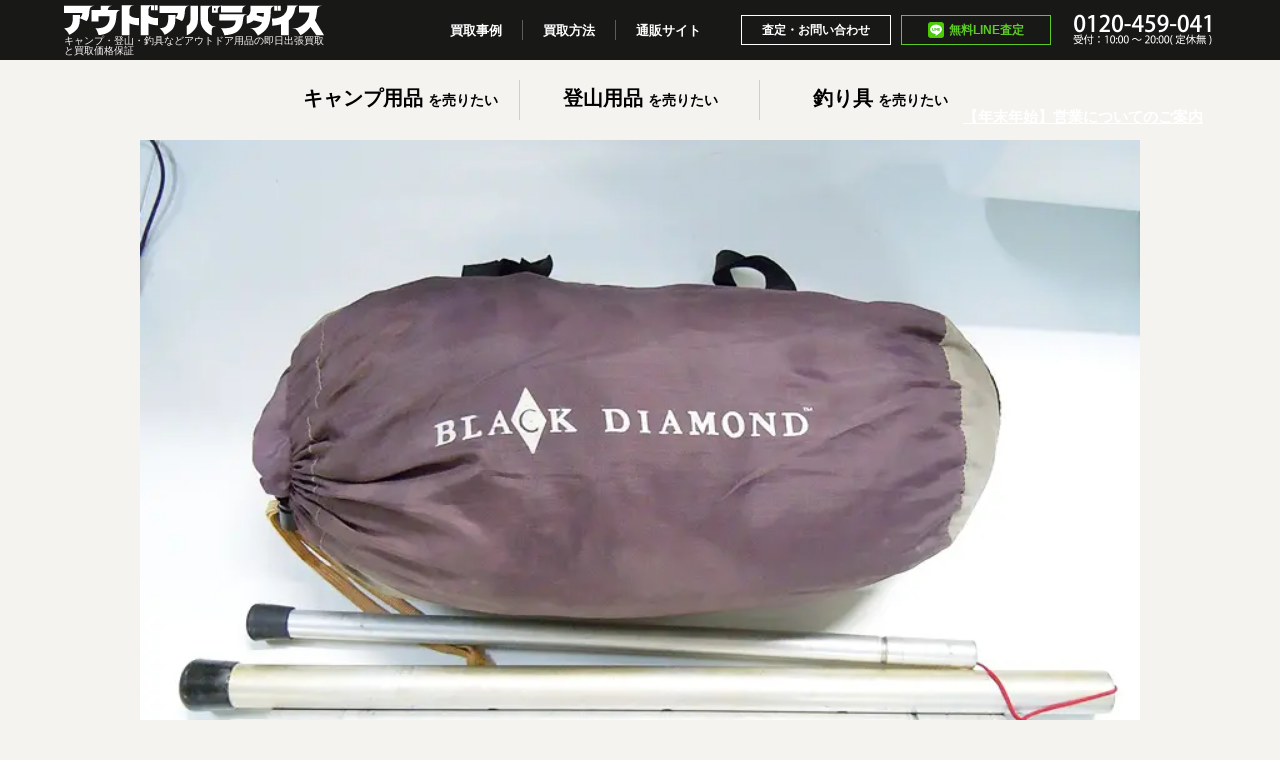

--- FILE ---
content_type: text/html; charset=UTF-8
request_url: https://orbital-outdoors.com/case/detail/10623/
body_size: 25341
content:
<!DOCTYPE html>
<!--[if lt IE 7 ]><html class="ie6"><![endif]-->
<!--[if IE 7 ]><html class="ie7"><![endif]-->
<!--[if IE 8 ]><html class="ie8"><![endif]-->
<!--[if IE 9 ]><html class="ie9"><![endif]-->
<!--[if (gt IE 9)|!(IE)]><!-->
<html xmlns:fb="http://ogp.me/ns/fb#">
<!--<![endif]-->
	<head>
<script async src="https://s.yimg.jp/images/listing/tool/cv/ytag.js"></script>
<script>
window.yjDataLayer = window.yjDataLayer || [];
function ytag() { yjDataLayer.push(arguments); }
ytag({"type":"ycl_cookie"});
</script>
		<meta http-equiv="Content-Type" content="text/html; charset=UTF-8" />
		<meta http-equiv="X-UA-Compatible" content="IE=edge">
		<meta content="width=device-width, initial-scale=1, user-scalable=yes" name="viewport">
		<meta content="black-translucent" name="apple-mobile-web-app-status-bar-style">

		<title>アウトドア買取｜キャンプ・登山用品の買取価格保証と即日出張ならオービタル</title>

		<meta property="og:title" content="アウトドアパラダイス｜アウトドア用品の買取価格保証と即日出張">
		<meta property="og:type" content="website">
		<meta property="og:url" content="http://www.orbital-outdoors.com/">
		<meta property="og:site_name" content="アウトドアパラダイス｜アウトドア用品の買取価格保証と即日出張">
		<meta property="og:description" content="アウトドア・キャンプ買取専門店アウトドアパラダイスでは、テント・ランタン・アウトドアウェアなどキャンプ・アウトドア用品の最高額買取りと即日出張買取を実施。しかも査定した買取価格を保証しているから安心です。もちろん、買取対象となるアイテムの査定・買取・出張・宅配は無料。">

		<meta name="description" content="アウトドア・キャンプ買取専門店アウトドアパラダイスでは、テント・ランタン・アウトドアウェアなどキャンプ・アウトドア用品の最高額買取りと即日出張買取を実施。しかも査定した買取価格を保証しているから安心です。もちろん、買取対象となるアイテムの査定・買取・出張・宅配は無料。" />
		<meta name="keywords" content="キャンプ用品,登山用品,釣り具,買取,買い取り,査定,専門" />

		<link rel="stylesheet" href="/common/css/normalize.css" media="print" onload="this.media='all'"/>
		<link rel="stylesheet" href="/common/css/common.css" />
		<link rel="stylesheet" href="/common/css/swiper.min.css" /><link rel="stylesheet" href="/case/css/style.css" /><link rel="stylesheet" href="https://use.fontawesome.com/releases/v5.8.1/css/all.css" integrity="sha384-50oBUHEmvpQ+1lW4y57PTFmhCaXp0ML5d60M1M7uH2+nqUivzIebhndOJK28anvf" crossorigin="anonymous">

		<link rel="canonical" href="https://orbital-outdoors.com/case/detail/10623/" />
		
		<script>
    document.querySelectorAll(".lazy-img").forEach(target => { 
        const io = new IntersectionObserver((entries, observer)=>{
            entries.forEach( entry =>{
                if(entry.isIntersecting){
                    const img = entry.target;
                    const src = img.getAttribute('data-lazy');
                    img.setAttribute('src', src);
                    observer.disconnect();
                }
            });
        });
        io.observe(target);
    });
</script>
		<script src="/js/modernizr-custom.js"></script>		
		<script src="/common/js/swiper.min.js"></script><script src="/case/js/script.js"></script>        
	</head>
	<body>
		
		<div id="main" class="noborder">
			<header id="header">
				<div class="header-wrap">
					<h1 class="header-logo"><a href="/"><img src="/common/images/outdoor_logo.svg" alt="OUTDOOR PARADISE" /></a><span style="color: #FFFAFA;">キャンプ・登山・釣具などアウトドア用品の即日出張買取と買取価格保証</span></h1>
					<div class="header-contents">
						<ul class="header-subnav">
							<li class="header-subnav-item"><a href="/case/">買取事例</a></li>
							<li class="header-subnav-item"><a href="/method/">買取方法</a></li>
							<li class="header-subnav-item"><a href="https://www.outdoorparadise.jp/">通販サイト</a></li>
						</ul>
						<ul class="header-contact">
							<li class="header-contact-item contact-mail"><a href="/contact/">査定・お問い合わせ</a></li>
							<li class="header-contact-item contact-line"><a href="/line/">無料LINE査定</a></li>
						</ul>
						<div class="header-tel"><a href="tel:0120459041"><img src="/common/images/img_tel.png" alt="TEL 0120-459-041 受付：9:00～20:00(定休無)" /></a></div>
					</div>
				</div>
				<div class="nav">
					<ul class="nav-list">
						<li class="nav-item camp"><a href="/buy/camp.html"><span>キャンプ用品</span>を売りたい</a></li>
						<li class="nav-item climbing"><a href="/buy/climbing.html"><span>登山用品</span>を売りたい</a></li>
						<li class="nav-item fishing"><a href="/buy/fishing.html"><span>釣り具</span>を売りたい</a></li>
					</ul>
                    
                    <div class="news forPc"><p><a href="https://www.outdoorparadise.jp/blog/news/informations/" target="_blank">【年末年始】営業についてのご案内</a></p></div>
                    
				</div>
				<!-- Global site tag (gtag.js) - Google Ads: 948592036 --> <script async src="https://www.googletagmanager.com/gtag/js?id=AW-948592036"></script> <script> window.dataLayer = window.dataLayer || []; function gtag(){dataLayer.push(arguments);} gtag('js', new Date()); gtag('config', 'AW-948592036'); </script>
			</header>

			<nav class="navigation">
				<h1 class="navigation-logo"><a href="/"><img src="/common/images/outdoor_logo.svg" alt="OUTDOOR PARADISE" /></a></h1>
<!--
				<ul class="navigation-list">
					<li class="navigation-item"><a href="/camp"><span>キャンプ用品</span>を売りたい</a></li>
					<li class="navigation-item"><a href="/climbing"><span>登山用品</span>を売りたい</a></li>
					<li class="navigation-item"><a href="/fishing"><span>釣り具</span>を売りたい</a></li>
				</ul>
-->
				<div class="navigation-sp">
					<ul class="navigation-sp-list">
						<li class="navigation-sp-item main-contents"><a href="/buy/camp.html"><span>キャンプ用品</span>を売りたい</a></li>
						<li class="navigation-sp-item main-contents"><a href="/buy/climbing.html"><span>登山用品</span>を売りたい</a></li>
						<li class="navigation-sp-item main-contents"><a href="/buy/fishing.html"><span>釣り具</span>を売りたい</a></li>
                        <li class="navigation-sp-item kaitori_area">
                            <p style="color: #fff;font-size: 1.5rem;">VERYGOODのお買取</p>
                            <ul>
                                <li><a href="https://www.cyparakaitori.com/" target="_blank">サイクルパラダイス</a></li>
                                <li><a href="" target="_blank">スペースブキヤ</a></li>
                                <li><a href="https://www.orbital-outdoors.com/" target="_blank">アウトドアパラダイス</a></li>
                                <li><a href="https://www.orbital.site/" target="_blank">ORBITAL</a></li>
                                <li><a href="https://fishingparadise.jp/" target="_blank">釣具パラダイス</a></li>
                                <li><a href="https://paradisegolfclub.jp/" target="_blank">パラダイスゴルフ</a></li>
                                <li><a href="https://bokkuriya.josho.co.jp/shop/" target="_blank">ぼっくり屋</a></li>
                            </ul>
                        </li>						<li class="navigation-sp-item"><a href="/case/" class="footer-anchor">買取事例</a></li>
						<li class="navigation-sp-item"><a href="/method/" class="footer-anchor">買取方法</a></li>
						<li class="navigation-sp-item"><a href="https://www.outdoorparadise.jp/" class="footer-anchor">通販サイト</a></li>
						<li class="navigation-sp-item"><a href="/contact/" class="footer-anchor">査定・お問い合わせ</a></li>
						<li class="navigation-sp-item"><a href="/line/" class="footer-anchor">LINE査定</a></li>
						<li class="navigation-sp-item"><a href="/company/" class="footer-anchor">会社概要</a></li>
					</ul>
				</div>
			</nav>		

			
						
			<div id="result_head">
				<figure><img src="https://orbital-outdoors.com/wp/wp-content/uploads/2020/04/orb-1905311912-od-081500800_1.jpg" height="667px" width="1000px" alt="【買取実績】BLACK DIAMOND ブラックダイヤモンド MEGAMID 9201 テント 【高額買取】"></figure>
				<div id="read">
					<p>【買取実績】BLACK DIAMOND ブラックダイヤモンド MEGAMID 9201 テント 【高額買取】</p>
				</div>
			</div>
			
			<div id="result" class="max-small">
				<div id="Status">
					<div class="Status-list">
						<div><i class="fas fa-check-circle"></i>状態</div>						
												<div class="off new"><span>ほぼ新品</span></div> <div class="off good"><span>美品</span></div> <div class="off normal"><span>普通</span></div> <div class="off wound"><span>傷物</span></div>
							
					</div>
				</div>	
				
				<div id="model">
					<ul>
									

					<li class="model">モデル</li>	
					<li class="model-title">MEGAMID 9201 テント</li>
					<li class="genre">ジャンル</li>
					<li class="genre-title">アウトドア・キャンプ用品</li>

									</ul>						
					<p class="item-text">BLACK DIAMOND ブラックダイヤモンド MEGAMID 9201 テントなどキャンプ用品やアウトドア用品、アウトドアブランドを売るならアウトドアパラダイスへ。「BLACK DIAMOND ブラックダイヤモンド」などアウトドアブランド各社のテント、タープを高価買取しております。</p>								
				</div>
				
				<div id="image-area">
					<ul>
												<li><a href="https://orbital-outdoors.com/wp/wp-content/uploads/2020/04/orb-1905311912-od-081500800_3.jpg"><img src="https://orbital-outdoors.com/wp/wp-content/uploads/2020/04/orb-1905311912-od-081500800_3.jpg" alt="" /></a></li>
												<li><a href="https://orbital-outdoors.com/wp/wp-content/uploads/2020/04/orb-1905311912-od-081500800_4.jpg"><img src="https://orbital-outdoors.com/wp/wp-content/uploads/2020/04/orb-1905311912-od-081500800_4.jpg" alt="" /></a></li>
												<li><a href="https://orbital-outdoors.com/wp/wp-content/uploads/2020/04/orb-1905311912-od-081500800_5.jpg"><img src="https://orbital-outdoors.com/wp/wp-content/uploads/2020/04/orb-1905311912-od-081500800_5.jpg" alt="" /></a></li>
											</ul>
				</div>
				
				<div id="result-footer">
					<p><b>☆買取方法のご案内☆</b>
<ul>
<li><a href=""http://www.orbital.site/kaitori/how/how.html#tento"">◆店頭買取（都合の良い時にお持込み頂くだけ）</a></li>
 <li><a href=""http://www.orbital.site/kaitori/how/how.html#shuccho"">◆出張買取（最短30分。即日お伺いも可能です）</a></li>
 <li><a href=""http://www.orbital.site/kaitori/how/how.html#tento"">◆宅配買取（全て無料。箱に詰めて送る簡単買取）</a></li>
</ul>
<p>
<BR>
<b>☆買取センターのご案内☆</b><BR>
<a href=""http://orbital-outdoors.com/company/#pos1"">全国買取センター</a><BR>
住所：〒134-0083 東京都江戸川区中葛西6-10-15 3階<BR>
電話：0120-459-041<BR>
最寄：東西線・葛西駅<BR>
時間：10：00〜20：00（定休日無し）<BR>

<BR>
アウトドア・キャンプ買取専門店アウトドアパラダイスでは、テント・ランタン・アウトドアウェアなどキャンプ・アウトドア用品の最高額買取りと即日出張買取を実施。しかも査定した買取価格を保証しているから安心です。もちろん、買取対象となるアイテムの査定・買取・出張・宅配は無料です。いつでも業界NO1の最高額買取を前提として、お電話当日にお伺いできるシステムを構築。ご満足の声を頂く、即日出張、全国即日宅配買取を実現しております。  
</p></p>
				</div>
				
								
				<section class="case-contents max-big case-foot-list results-case" style="position:relative;">
					<h3 class="subtitle">買取事例一覧<span class="eng">Case</span></h3>
					<div class="case-other-slide swiper-container case_swiper">
						<ul class="case-list swiper-wrapper">
                            							<li class="case-list-item swiper-slide" style="width:234px !important;">
								<a href="https://orbital-outdoors.com/case/detail/11289/">
									<figure class="case-list-image"><img width="600" height="400" src="https://orbital-outdoors.com/wp/wp-content/uploads/2024/01/gqwtXnLVNQYVfGAgEEHSxVphNXeQQU-600x400-1.webp" class="attachment-post-thumbnail size-post-thumbnail wp-post-image" alt="" decoding="async" loading="lazy" /></figure>
									<div class="case-list-item-wrap">
										<p class="case-list-tex">【買取実績】Snow Peak スノーピーク トルテュPro. TP-770R テント【高額買取】</p>
										<div class="case-list-category">テント・タープ・マット買取実績のご案内</div>
									</div>
								</a>
							</li>
                            							<li class="case-list-item swiper-slide" style="width:234px !important;">
								<a href="https://orbital-outdoors.com/case/detail/11281/">
									<figure class="case-list-image"><img width="600" height="400" src="https://orbital-outdoors.com/wp/wp-content/uploads/2024/01/lpLnDnLclzEYUEfXkVtbNyMDdEFheB-600x400-1.webp" class="attachment-post-thumbnail size-post-thumbnail wp-post-image" alt="" decoding="async" loading="lazy" /></figure>
									<div class="case-list-item-wrap">
										<p class="case-list-tex">【買取実績】snow peak スノーピーク HDタープ ヘキサエヴォ Pro.アイボリー TP-260IV 未使用 【高額買取】</p>
										<div class="case-list-category">テント・タープ・マット買取実績のご案内</div>
									</div>
								</a>
							</li>
                            							<li class="case-list-item swiper-slide" style="width:234px !important;">
								<a href="https://orbital-outdoors.com/case/detail/11267/">
									<figure class="case-list-image"><img width="267" height="400" src="https://orbital-outdoors.com/wp/wp-content/uploads/2023/12/lSciZRUgSBqjvVKEoMmmFJNaRxEjpj-267x400-1.webp" class="attachment-post-thumbnail size-post-thumbnail wp-post-image" alt="" decoding="async" loading="lazy" /></figure>
									<div class="case-list-item-wrap">
										<p class="case-list-tex">【買取実績】mont-bell モンベル フレネイパーカ 1102483 サイズM【高額買取】</p>
										<div class="case-list-category">テント・タープ・マット買取実績のご案内</div>
									</div>
								</a>
							</li>
                            							<li class="case-list-item swiper-slide" style="width:234px !important;">
								<a href="https://orbital-outdoors.com/case/detail/11255/">
									<figure class="case-list-image"><img width="600" height="400" src="https://orbital-outdoors.com/wp/wp-content/uploads/2023/12/hoNByLMJYAKjxrcYoyXFJEWIktmTFO-600x400-1.webp" class="attachment-post-thumbnail size-post-thumbnail wp-post-image" alt="" decoding="async" loading="lazy" /></figure>
									<div class="case-list-item-wrap">
										<p class="case-list-tex">【買取実績】ogawa オガワ リビングシェルターV 3379 　未使用 【高額買取】</p>
										<div class="case-list-category">テント・タープ・マット買取実績のご案内</div>
									</div>
								</a>
							</li>
                            							<li class="case-list-item swiper-slide" style="width:234px !important;">
								<a href="https://orbital-outdoors.com/case/detail/11248/">
									<figure class="case-list-image"><img width="600" height="600" src="https://orbital-outdoors.com/wp/wp-content/uploads/2023/12/FfQdistUzXsPXQJkfGaUDICYTYDMnc-600x600.jpg" class="attachment-post-thumbnail size-post-thumbnail wp-post-image" alt="" decoding="async" loading="lazy" /></figure>
									<div class="case-list-item-wrap">
										<p class="case-list-tex">【買取実績】Snow Peak スノーピーク ハードロッククーラー 20QT  【高額買取】</p>
										<div class="case-list-category">テント・タープ・マット買取実績のご案内</div>
									</div>
								</a>
							</li>
                            							<li class="case-list-item swiper-slide" style="width:234px !important;">
								<a href="https://orbital-outdoors.com/case/detail/11194/">
									<figure class="case-list-image"><img width="600" height="600" src="https://orbital-outdoors.com/wp/wp-content/uploads/2022/08/TKdJnKQALKRzMfOdSbqDLMTpwyWXxi-1-600x600.jpg" class="attachment-post-thumbnail size-post-thumbnail wp-post-image" alt="" decoding="async" loading="lazy" /></figure>
									<div class="case-list-item-wrap">
										<p class="case-list-tex">【買取実績】snow peak スノーピーク スピアヘッド Pro.L　TP-450  【高額買取】</p>
										<div class="case-list-category">テント・タープ・マット買取実績のご案内</div>
									</div>
								</a>
							</li>
                            							<li class="case-list-item swiper-slide" style="width:234px !important;">
								<a href="https://orbital-outdoors.com/case/detail/11187/">
									<figure class="case-list-image"><img width="600" height="600" src="https://orbital-outdoors.com/wp/wp-content/uploads/2022/08/wSDVfFbXKFjDvrLWSIkwnuNrWTkQSG-1-600x600.jpg" class="attachment-post-thumbnail size-post-thumbnail wp-post-image" alt="" decoding="async" loading="lazy" /></figure>
									<div class="case-list-item-wrap">
										<p class="case-list-tex">【買取実績】tent-Mark DESIGNS テンマクデザイン 焚火タープ TCウィング TM-BM 難燃シート付  【高額買取】</p>
										<div class="case-list-category">テント・タープ・マット買取実績のご案内</div>
									</div>
								</a>
							</li>
                            							<li class="case-list-item swiper-slide" style="width:234px !important;">
								<a href="https://orbital-outdoors.com/case/detail/11167/">
									<figure class="case-list-image"><img width="600" height="600" src="https://orbital-outdoors.com/wp/wp-content/uploads/2022/02/KecTJFtvzOQkQtdcnIUaHPLmdqkMDS-600x600.jpg" class="attachment-post-thumbnail size-post-thumbnail wp-post-image" alt="" decoding="async" loading="lazy" /></figure>
									<div class="case-list-item-wrap">
										<p class="case-list-tex">【買取実績】OGAWA オガワキャンパル Apollon アポロン 2774　2ルーム テント 5人用 【高額買取】</p>
										<div class="case-list-category">テント・タープ・マット買取実績のご案内</div>
									</div>
								</a>
							</li>
                            						</ul>
					</div>
					<div class="swiper-button-next" tabindex="0" role="button" aria-label="Next slide" aria-disabled="false"></div>
					<div class="swiper-button-prev" tabindex="0" role="button" aria-label="Previous slide" aria-disabled="false"></div>					
				</section>
                				
			</div>	

	
			<footer id="footer">
				<div class="footer-wrap">
					<h1 class="footer-logo"><a href="/"><img src="/common/images/outdoor_logo.svg" alt="OUTDOOR PARADISE" /></a></h1>
					<small class="footer-copy">&copy; 2018 OUTDOOR PARADISE inc.</small>
				</div>
				<ul class="footer-nav">
					<li class="footer-item">
						<a href="" class="footer-anchor">買取</a>
						<ul class="footer-subnav">
							<li class="footer-subnav-item"><a href="/buy/camp.html">キャンプ用品を売りたい</a></li>
							<li class="footer-subnav-item"><a href="/buy/climbing.html">登山用品を売りたい</a></li>
							<li class="footer-subnav-item"><a href="/buy/fishing.html">釣り具を売りたい</a></li>
							<li class="footer-subnav-item">古物営業法に基づく表記　東京都公安委員会　第303281207095号</li>
						</ul>
					</li>
                    <li class="footer-item kaitori_area">
                        <p>VERYGOODのお買取</p>
						<ul class="footer-subnav">
                            <li><a href="https://www.cyparakaitori.com/" target="_blank">サイクルパラダイス</a></li>
                            <li><a href="https://spacebukiya.jp/" target="_blank">スペースブキヤ</a></li>
                            <li><a href="https://www.orbital-outdoors.com/" target="_blank">アウトドアパラダイス</a></li>
                            <li><a href="https://www.orbital.site/" target="_blank">ORBITAL</a></li>
                            <li><a href="https://fishingparadise.jp/" target="_blank">釣具パラダイス</a></li>
                            <li><a href="https://paradisegolfclub.jp/" target="_blank">パラダイスゴルフ</a></li>
                            <li><a href="https://bokkuriya.josho.co.jp/shop/" target="_blank">ぼっくり屋</a></li>
                        </ul>
                    </li>
					<li class="footer-item"><a href="/case/" class="footer-anchor">買取事例</a></li>
					<li class="footer-item"><a href="/method/" class="footer-anchor">買取方法</a></li>
					<li class="footer-item"><a href="/contact/" class="footer-anchor">査定・お問い合わせ</a></li>
					<!--<li class="footer-item"><a href="http://www.verygood.co.jp/recruit-sp/" class="footer-anchor">採用情報</a></li>-->
					<li class="footer-item"><a href="/company/" class="footer-anchor">会社概要・店舗案内</a></li>
				</ul>
			</footer>

		<script src="/common/js/jquery.js" defer></script>
		<script src="/common/js/common.js" defer></script>
		
			<!-- Global site tag (gtag.js) - Google Analytics -->
<script async src="https://www.googletagmanager.com/gtag/js?id=UA-123739195-1"></script>
<script>
  window.dataLayer = window.dataLayer || [];
  function gtag(){dataLayer.push(arguments);}
  gtag('js', new Date());

  gtag('config', 'UA-123739195-1');
</script>

			<div class="foot-fixed">
				<ul class="foot-fixed-list">
					<li class="foot-fixed-item"><a href="/contact/">査定・お問い合わせ</a></li>
					<li class="foot-fixed-item fixed-line"><a href="/line/">LINE査定</a></li>
				</ul>
			</div>

<!-- webfont -->
<script>
  (function(d) {
    var config = {
      kitId: 'pqd6qyr',
      scriptTimeout: 3000,
      async: true
    },
    h=d.documentElement,t=setTimeout(function(){h.className=h.className.replace(/\bwf-loading\b/g,"")+" wf-inactive";},config.scriptTimeout),tk=d.createElement("script"),f=false,s=d.getElementsByTagName("script")[0],a;h.className+=" wf-loading";tk.src='https://use.typekit.net/'+config.kitId+'.js';tk.async=true;tk.onload=tk.onreadystatechange=function(){a=this.readyState;if(f||a&&a!="complete"&&a!="loaded")return;f=true;clearTimeout(t);try{Typekit.load(config)}catch(e){}};s.parentNode.insertBefore(tk,s)
  })(document);
</script>


<!--script type="text/javascript">
var $zoho=$zoho || {};$zoho.salesiq = $zoho.salesiq || {widgetcode:"fa0fc2c71ceda34b80b824d5f028408aac36854c38c639047a58b3c799d3cee71a2010ab7b6727677d37b27582c0e9c4", values:{},ready:function(){}};var d=document;s=d.createElement("script");s.type="text/javascript";s.id="zsiqscript";s.defer=true;s.src="https://salesiq.zoho.com/widget";t=d.getElementsByTagName("script")[0];t.parentNode.insertBefore(s,t);d.write("<div id='zsiqwidget'></div>");
</script-->

<script type="text/javascript" src="https://cdn.jsdelivr.net/npm/lozad/dist/lozad.min.js"></script>
<script>
const observer = lozad();
observer.observe();
</script>
		</div>
<script type="text/javascript">
			
var mySwiper = new Swiper ('.case_swiper', {
			slidesPerView: 4,
			spaceBetween: 20,
			navigation: {
                nextEl: '.swiper-button-next',
                prevEl: '.swiper-button-prev',
            },
/*
			loop: true,
			loopAdditionalSlides: 0,
*/
// 			autoplay: 3000,
			speed: 1000,
			breakpoints: {
				1200: {
					slidesPerView: 4,
					spaceBetween: 20
				},
				800: {
					slidesPerView: 3,
					spaceBetween: 20
				},
				500: {
					centeredSlides: true,
					slidesPerView: 1.4,
					spaceBetween: 20
				}
			},
			autoplay: {
				delay: 3000,
				disableOnInteraction: false,
			}
})			
			</script>
<script type="text/javascript">
			
var mySwiper = new Swiper ('.swipecontainer', {
			slidesPerView: 1.4,
			spaceBetween: 20,
			centeredSlides : true,
			navigation: {
                nextEl: '.swiper-button-next',
                prevEl: '.swiper-button-prev',
            },
/*
			loop: true,
			loopAdditionalSlides: 0,
*/
// 			autoplay: 3000,
			speed: 1000,
			breakpoints: {
				1200: {
					slidesPerView: 1.4,
					spaceBetween: 20
				},
				800: {
					slidesPerView: 1.4,
					spaceBetween: 20
				},
				500: {
					centeredSlides: true,
					slidesPerView: 1.4,
					spaceBetween: 20
				}
			},
			autoplay: {
				delay: 3000,
				disableOnInteraction: false,
			}
})			
			</script>	
	</body>

</html><!-- WP Fastest Cache file was created in 0.146 seconds, on 2026年1月1日 @ 10:30 AM --><!-- via php -->

--- FILE ---
content_type: text/css
request_url: https://orbital-outdoors.com/common/css/common.css
body_size: 4734
content:
@charset "utf-8";
@import url(http://fonts.googleapis.com/css?family=EB+Garamond:400,500,600,700|Oswald:300,400,500);


html {
	font: normal normal normal 62.5%/1 "ヒラギノ角ゴ ProN W3", "Hiragino Kaku Gothic Pro", "メイリオ", "Meiryo", "Osaka", "MS PGothic", "ＭＳ Ｐゴシック", sans-serif;
}

body {
	margin: 0;
	padding: 0;
	background-color: #FFF;
	background-color: rgba(244, 243, 239, 1);
	position: relative;
	color: #333;
	color: rgba(0, 0, 0, .75);
	text-rendering: optimizeLegibility;
	-webkit-text-size-adjust: none;
	-webkit-font-smoothing: antialiased;
}

a {
	color: #000;
	color: rgba(0, 0, 0, 1);
	text-decoration: underline;
	-webkit-transition: all 300ms ease;
	        transition: all 300ms ease;
}

a:hover {
	text-decoration: none;
}

a,
input,
select,
textarea,
button,
*:before,
*:after {
	-webkit-transition: all 300ms ease;
	transition: all 300ms ease;
	-webkit-transform: translate3d(0, 0, 0);
	transform: translate3d(0, 0, 0);
}

a:focus,
input:focus,
select:focus,
textarea:focus,
button:focus {
  outline: none;
}

img {
	width: 100%;
	height: auto;
	vertical-align: bottom;
	-ms-interpolation-mode: bicubic;
	interpolation-mode: bicubic;
}

br {
	display: block;
	letter-spacing: 0;
	white-space: normal;
}


/*------------------------------------*/


#header {
	position: relative;
	z-index: 10;
}

.header-wrap {
	padding: 0 5vw;
	background-color: rgba(0, 0, 0, .9);
}

.header-subnav-item {
	position: relative;
}

.header-subnav a,
.header-contact a {
	line-height: 1.8;
	text-decoration: none;
	color: rgba(255, 255, 255, 1);
}

.header-subnav a,
.header-contact a {
	height: 30px;
	display: -webkit-flex;
	display: flex;
	position: relative;
	font-weight: bold;
	-webkit-justify-content: center;
			justify-content: center;
	-webkit-align-items: center;
			align-items: center;
}

.header-subnav a {
	font-size: 1.3rem;
}

.header-subnav a:hover {
	text-decoration: underline;
}

.header-contact a {
	font-size: 1.2rem;
}

.header-contact a:hover {
	background-color: rgba(255, 255, 255, .2);
}

.header-contact-item a:after {
	content: "";
	width: 100%;
	height: 100%;
	display: block;
	border: 1px solid rgba(255, 255, 255, 1);
	position: absolute;
	top: 0;
	left: 0;
	box-sizing: border-box;
}

.header-contact-item.contact-line a {
	color: rgba(92, 202, 38, 1);
}

.header-contact-item.contact-line a:hover {
	background-color: rgba(92, 202, 38, .2);
}

.header-contact-item.contact-line a:before {
	content: "";
	width: 16px;
	height: 16px;
	margin-right: 5px;
	display: block;
	background-image: url(/common/images/icn_line.png);
	background-size: 100% auto;
}

.header-contact-item.contact-line a:after {
	border-color: rgba(92, 202, 38, 1);
}

.nav {
	width: 100%;
	position: relative;
}

.nav:after {
	content: "";
	height: 1px;
	display: block;
	background-color: rgba(0, 0, 0, .15);
	position: absolute;
	bottom: 0;
}

.noborder .nav:after {
	display: none;
}

.nav-list {
	max-width: 720px;
	margin: 0 auto;
	display: -webkit-flex;
	display: flex;
	-webkit-justify-content: center;
			justify-content: center;
	-webkit-align-items: center;
			align-items: center;
}

.nav-item {
	width: calc(100% / 3);
	position: relative;
	-webkit-flex: 1;
	flex: 1;
}

.nav-item:after {
	content: "";
	width: 1px;
	height: 40px;
	display: block;
	background-color: rgba(0, 0, 0, .15);
	position: absolute;
	top: 20px;
	right: 0;
}

.nav-item:last-child:after {
	display: none;
}

.nav a {
	display: -webkit-flex;
	display: flex;
	overflow: hidden;
	position: relative;
	font-weight: bold;
	line-height: 1.8;
	text-decoration: none;
	-webkit-justify-content: center;
			justify-content: center;
	-webkit-align-items: center;
			align-items: center;
}

.nav a:after {
	content: "";
	width: 199%;
	height: 5px;
	display: block;
	background-color: rgba(0, 0, 0, 1);
	position: absolute;
	left: 0;
	bottom: 0;
	transform: translateY(5px);
}

.nav a:hover:after/*
,
.nav a.active:after
*/ {
	transform: translateY(0);
}

.nav a span {
	position: relative;
	top: -2px;
	font-weight: bold;
}


@media screen and ( max-width: 950px ) {

	#header {
		padding-top: 50px;
	}

	.header-wrap {
		width: 100%;
		height: 50px;
		padding: 0;
		display: -webkit-flex;
		display: flex;
		position: fixed;
		top: 0;
		left: 0;
		-webkit-justify-content: center;
				justify-content: center;
		-webkit-align-items: center;
				align-items: center;
	}

	.header-logo {
		max-width: 220px;
	}
h1.header-logo span {
    display: none;
}
	.header-contents {
		display: none;
	}

	.nav a span {
		display: block;
	}

	.nav:after {
		width: 100%;
		left: 0;
	}

	.nav a {
		height: 80px;
		font-size: 1.2rem;
		-webkit-flex-direction: column;
				flex-direction: column;
	}

	.nav a span {
		font-size: 1.5rem;
	}

	.navigation {
		width: 100%;
		height: 100%;
		padding-bottom: 40px;
		display: none;
		overflow-y: scroll;
		background-color: rgba(0, 0, 0, .9);
		position: fixed;
		top: 0;
		left: 0;
		z-index: 20;
		box-sizing: border-box;
		-webkit-overflow-scrolling: touch;
	}

	.open .navigation {
		display: block;
	}

	.navigation-logo {
		width: 220px;
		height: 50px;
		margin: 0 auto;
		display: -webkit-flex;
		display: flex;
		-webkit-align-items: center;
				align-items: center;
	}

	.navigation-sp {
		margin-top: 20px;
		border-top: 1px solid rgba(255, 255, 255, .2);
	}

	.navigation-sp-item {
		border-bottom: 1px solid rgba(255, 255, 255, .2);
	}

	.navigation-sp-item a {
		height: 50px;
		padding: 0 5vw;
		display: -webkit-flex;
		display: flex;
		font-size: 1.5rem;
		font-weight: bold;
		line-height: 1.8;
		text-decoration: none;
		color: rgba(255, 255, 255, 1);
		-webkit-align-items: center;
				align-items: center;
	}

	.navigation-sp-item.main-contents a {
		height: 70px;
	}

	.navigation-sp-item.main-contents a span {
		font-size: 2rem;
		font-weight: bold;
	}
    
    .navigation-sp-item.kaitori_area p {
    height: 50px;
    padding: 0 5vw;
    display: -webkit-flex;
    display: flex;    
    font-size: 1.5rem;
    font-weight: bold;
    line-height: 1.8;
    text-decoration: none;
    color: rgba(255, 255, 255, 1);
    -webkit-align-items: center;
    align-items: center;
    }
    
    .navigation-sp-item.kaitori_area a {
    font-size: 1.2rem;
    height: 35px;
    }

	#menu {
		width: 50px;
		height: 50px;
		display: -ms-flexbox;
		display: -webkit-flex;
		display: flex;
		position: fixed;
		top: 0;
		right: 0;
		z-index: 25;
		cursor: pointer;
		-webkit-justify-content: center;
				justify-content: center;
		-webkit-flex-direction: column;
				flex-direction: column;
	}

	#menu span,
	#menu:before,
	#menu:after {
		width: 20px;
		height: 2px;
		display: block;
		background-color: rgba(255, 255, 255, 1);
		position: relative;
		left: 15px;
		-webkit-transition: all 300ms ease;
		-ms-transition: all 300ms ease;
		transition: all 300ms ease;
	}

	#menu:before,
	#menu:after {
		content: "";
		transform-origin: center center;
	}

	#menu:before {
		top: -4px;
		animation: menu-top-bk 600ms cubic-bezier(0.215, 0.61, 0.355, 1) 1 forwards;
	}

	#menu:after {
		top: 4px;
		animation: menu-bottom-bk 600ms cubic-bezier(0.215, 0.61, 0.355, 1) 1 forwards;
	}

	#menu:hover:before,
	.visible #menu:before {
		top: -7px;
	}

	#menu:hover:after,
	.visible #menu:after {
		top: 7px;
	}

	.open #menu span {
		opacity: 0;
	}

	.open #menu:before {
		animation: menu-top 600ms cubic-bezier(0.215, 0.61, 0.355, 1) 1 forwards;
	}

	.open #menu:after {
		animation: menu-bottom 600ms cubic-bezier(0.215, 0.61, 0.355, 1) 1 forwards;
	}

	@-webkit-keyframes menu-top {
		0% { transform: translate3d(0, 0, 0); }
		50% { transform: translate3d(0, 9px, 0); }
		100% { transform: translate3d(0, 9px, 0) rotate3d(0, 0, 1, 45deg); }
	}

	@-webkit-keyframes menu-bottom {
		0% { transform: translate3d(0, 0, 0); }
		50% { transform: translate3d(0, -9px, 0); }
		100% { transform: translate3d(0, -9px, 0) rotate3d(0, 0, -1, 45deg); }
	}

	@-webkit-keyframes menu-top-bk {
		0% { transform: translate3d(0, 9px, 0) rotate3d(0, 0, 1, 45deg); }
		50% { transform: translate3d(0, 9px, 0); }
		100% { transform: translate3d(0, 0, 0); }
	}

	@-webkit-keyframes menu-bottom-bk {
		0% { transform: translate3d(0, -9px, 0) rotate3d(0, 0, -1, 45deg); }
		50% { transform: translate3d(0, -9px, 0); }
		100% { transform: translate3d(0, 0, 0); }
	}

}


@media screen and ( min-width: 951px ) {

	.header-wrap {
		height: 60px;
		display: -webkit-flex;
		display: flex;
		-webkit-justify-content: space-between;
				justify-content: space-between;
		-webkit-align-items: center;
				align-items: center;
	}

	.header-logo {
		max-width: 260px;
	}

	.header-contents,
	.header-subnav,
	.header-contact {
		display: -webkit-flex;
		display: flex;
		-webkit-align-items: center;
				align-items: center;
	}

	.header-subnav {
		margin-right: 40px;
	}

	.header-subnav-item {
		display: -webkit-flex;
		display: flex;
	}

	.header-subnav-item:after {
		content: "";
		width: 1px;
		height: 20px;
		margin: 0 20px;
		display: block;
		background-color: rgba(255, 255, 2255, .3);
		position: relative;
		top: 5px;
	}

	.header-subnav-item:last-child:after {
		display: none;
	}

	.header-contact-item {
		width: 150px;
		margin-right: 10px;
	}

	.header-tel {
		max-width: 145px;
		margin-left: 10px;
	}

	.nav:after {
		width: calc(100% - 10vw);
		left: 5vw;
	}

	.nav a {
		height: 80px;
		font-size: 1.4rem;
	}

	.nav a span {
		margin-right: 5px;
		font-size: 2rem;
	}

	.navigation {
		display: none;
	}

}


@media screen and ( min-width: 801px ) and ( max-width: 1050px ) {

	.header-logo {
		width: 200px
	}

	.header-subnav {
		margin-right: 20px;
	}

	.header-subnav a {
		font-size: 1.2rem;
	}

}


/*------------------------------------*/


#footer {
	background-image: url(../images/bg_footer.jpg);
	background-position: center center;
	background-size: cover;
	line-height: 1.8;
	color: rgba(255, 255, 255, 1);
}

.footer-logo {
	max-width: 180px;
}

.footer-copy {
	margin-top: 20px;
	display: block;
	font-size: 1rem;
}

.footer-item a {
	text-decoration: none;
	color: rgba(255, 255, 255, 1);
}

.footer-item.kaitori_area p {
    font-size: 1.6rem;
    font-weight: bold;
}
@media screen and ( max-width: 950px ) {

	#footer {
		padding: 40px 5vw;
		padding-bottom: 100px;
		text-align: center;
	}

	.footer-logo {
		margin: 0 auto;
	}

	.footer-nav {
		display: none;
	}

	.foot-fixed {
		width: 100%;
		/*padding: 20px 5vw;*/		
		padding: 10px 5vw;
		background-color: rgba(0, 0, 0, .8);
		position: fixed;
		left: 0;
		bottom: 0;
		z-index: 10;
		box-sizing: border-box;
	}

	.foot-fixed-list {
		width: 100%;
		display: -webkit-flex;
		display: flex;
		-webkit-justify-content: space-between;
				justify-content: space-between;
	}

	.foot-fixed-item {
		width: calc((100% - 20px) / 2);
	}

	.foot-fixed-item a {
		height: 40px;
		display: -webkit-flex;
		display: flex;
		border: 1px solid rgba(255, 255, 255, 1);
		font-size: 1.4rem;
		line-height: 1.8;
		text-decoration: none;
		color: rgba(255, 255, 255, 1);
		box-sizing: border-box;
		-webkit-justify-content: center;
				justify-content: center;
		-webkit-align-items: center;
				align-items: center;
	}

	.foot-fixed-item a:hover {
		background-color: rgba(255, 255, 255, .2);
	}

	.foot-fixed-item.fixed-line a {
		border-color: rgba(92, 202, 38, 1);
		color: rgba(92, 202, 38, 1);
	}

	.foot-fixed-item.fixed-line a:before {
		content: "";
		width: 16px;
		height: 16px;
		margin-right: 5px;
		display: block;
		background-image: url(/common/images/icn_line.png);
		background-size: 100% auto;
	}

	.foot-fixed-item.fixed-line a:hover {
		border-color: rgba(92, 202, 38, .2);
	}
	.zsiq_floatmain{
    margin-bottom: 6em;
	}

}


@media screen and ( min-width: 951px ) {

	#footer {
		padding: 60px 5vw;
		display: -webkit-flex;
		display: flex;
		-webkit-justify-content: space-between;
				justify-content: space-between;
	}

	.footer-nav {
		display: -webkit-flex;
		display: flex;
	}

	.footer-item {
		margin-right: calc(10px + 2vw);
	}

	.footer-item:last-child {
		margin-right: 0;
	}

	.footer-anchor {
		font-size: 1.6rem;
		font-weight: bold;
	}

	.footer-anchor:hover {
		text-decoration: underline;
	}

	.footer-subnav {
		margin-top: 10px;
	}

	.footer-subnav-item a {
		padding-left: 20px;
		position: relative;
		font-size: 1.3rem;
	}

	.footer-subnav-item a:hover {
		text-decoration: underline;
	}

	.footer-subnav-item a:before {
		content: "";
		width: 10px;
		height: 1px;
		margin-top: -1px;
		display: block;
		background-color: rgba(255, 255, 255, 1);
		position: absolute;
		left: 0;
		top: 50%;
	}

	.foot-fixed {
		display: none;
	}

}


/*------------------------------------*/


.contents {
	padding: 0 6vw;
	padding-bottom: calc(40px + 5vw);
	position: relative;
}

.contents-more a {
	display: -webkit-flex;
	display: flex;
	font-size: 1.3rem;
	font-weight: bold;
	line-height: 1.4;
	text-decoration: none;
	-webkit-align-items: center;
			align-items: center;
}

.contents-more a:before {
	content: "";
	width: 16px;
	height: 16px;
	margin-right: 5px;
	display: block;
	background-image: url(../images/icn_arrow_right_s.png);
	background-size: 100%;
}

.contents-more a:hover:before {
	transform: translateX(5px);
}

.contents-block {
	padding: 40px 0;
	position: relative;
}

.contents-block.pad {
	padding-left: 5vw;
	padding-right: 5vw;
	overflow-y: hidden;
}

.max-big,
.max-middle,
.max-small {
	margin: 0 auto;
}

.max-big {
	max-width: 1600px;
}

.max-middle {
	max-width: 1200px;
}

.max-small {
	max-width: 1000px;
}

.page-title {
	display: table;
	line-height: 1.4;
	color: rgba(0, 0, 0, 1);
}

.page-title .eng {
	width: 100%;
	height: 30px;
	margin: 0 auto;
	display: -webkit-flex;
	display: flex;
	position: relative;
	font-weight: 400;
	-webkit-justify-content: center;
			justify-content: center;
	-webkit-align-items: center;
			align-items: center;
}

.page-title .eng:before,
.page-title .eng:after {
	content: "";
	width: 100%;
	height: 1px;
	display: block;
	background-color: rgba(0, 0, 0, .15);
	position: absolute;
	left: 0;
}

.page-title .eng:before {
	top: 0;
}

.page-title .eng:after {
	bottom: 0;
}

.subtitle {
	margin-bottom: 20px;
	line-height: 1.4;
	text-align: center;
}

.subtitle .eng {
	display: block;
}

.page-catch {
	line-height: 1.6;
	text-align: center;
	color: rgba(0, 0, 0, 1);
}

.page-tex {
	margin: 20px 0;
	text-align: center;
}

.tex-big,
.tex,
.tex-small {
	line-height: 2;
	word-break: break-all;
}

.notice {
	font-size: 1.2rem;
	line-height: 1.8;
}

.notice-item {
	margin: 5px 0;
	padding-left: 1em;
	font-size: 1.2rem;
	line-height: 1.4;
	text-indent: -1em;
}

.notice-item:before {
	content: "※";
}

.forPc {
    display: none;
}

/** おしらせ用 **/


.news {
    text-align: center;
    padding: 3em 0 0;
}

.news a {
    color: #f51111;
    font-size: 1.7rem;
    font-weight: bold;
}


@media screen and ( max-width: 800px ) {

	.contents-more {
		margin-top: 40px;
		display: -webkit-flex;
		display: flex;
		-webkit-justify-content: center;
				justify-content: center;
	}

	.contents-block {
		padding: 40px 0;
	}

	.page-title {
		margin: 30px auto;
		font-size: 3rem;
	}

	.page-title .eng {
		margin-top: 10px;
		font-size: 1.2rem;
	}

	.subtitle {
		font-size: 2.2rem;
	}

	.subtitle .eng {
		font-size: 1.4rem;
	}

	.tex-big {
		font-size: 1.4rem;
	}

	.tex {
		font-size: 1.3rem;
	}

	.tex-small {
		font-size: 1.2rem;
	}

	.page-catch {
		font-size: 2.5rem;
	}

}


@media screen and ( min-width: 801px ) {

	.contents-more {
		position: absolute;
		top: calc(65px + 30px);
		right: 0;
	}

	.contents-block {
		padding: 40px 0;
	}

	.page-title {
		margin: 80px auto;
		font-size: 3.6rem;
	}

	.page-title .eng {
		margin-top: 20px;
		font-size: 1.4rem;
	}

	.subtitle {
		font-size: 3rem;
	}

	.subtitle .eng {
		font-size: 1.4rem;
	}

	.tex-big {
		font-size: 1.6rem;
	}

	.tex {
		font-size: 1.4rem;
	}

	.tex-small {
		font-size: 1.3rem;
	}

	.page-catch {
		font-size: 4.8rem;
	}

}


@media screen and ( min-width: 600px ) and ( max-width: 801px ) {



}


/*------------------------------------*/


.pagination {
	margin-top: calc(40px + 5vw);
	display: -webkit-flex;
	display: flex;
	-webkit-justify-content: center;
			justify-content: center;
	-webkit-align-items: center;
			align-items: center;
}

.pagination-item {
	margin: 0 calc(10px + 1vw);
}

.pagination-item a {
	display: -webkit-flex;
	display: flex;
	font-weight: 300;
	line-height: 1.4;
	-webkit-justify-content: center;
			justify-content: center;
	-webkit-align-items: center;
			align-items: center;
}

.pagination-item a.active {
	font-weight: 500;
}

.pagination-item.prev a,
.pagination-item.next a {
	width: 20px;
}


@media screen and ( max-width: 800px ) {

	.pagination-item a {
		font-size: 1.6rem;
	}

}


@media screen and ( min-width: 801px ) {

	.pagination-item a {
		font-size: 1.8rem;
	}

}


/*------------------------------------*/


.case-wrap {
	position: relative;
}

.case-list {
	display: -webkit-flex;
	display: flex;
	-webkit-flex-wrap: wrap;
			flex-wrap: wrap;
}

.case-list-item {
	position: relative;
}

.case-list-item a,
.case-child a {
	text-decoration: none;
}

.case-list-image,
.case-child-image {
	margin-bottom: 10px;
	overflow: hidden;
	position: relative;
	height: calc(180px + 5vw);
	transition: all 300ms ease;
}

.case-child-image img {
	position: absolute;
	top: 50%;
	transform: translateY(-50%);
	transition: all 600ms ease;
}

a:hover .case-list-image img,
a:hover .case-child-image img {
	transform: translateY(-50%) scale3d(1.1, 1.1, 1.1);
}

.case-child-image-box {
	width: 100%;
	height: 100%;
	display: block;
	position: absolute;
	background-position: center center;
	background-size: cover;
	transition: all 600ms ease;
}

a:hover .case-child-image-box {
	transform: scale3d(1.1, 1.1, 1.1);
}

.case-list-price-title,
.case-list-price-number {
	display: block;
	font-weight: bold;
	line-height: 1.4;
}

.case-list-tex {
	margin-top: 5px;
	padding: 10px 0;
	border-top: 1px dashed rgba(0, 0, 0, .15);
	font-size: 1.3rem;
	line-height: 1.6;
	color: rgba(0, 0, 0, .75);
	word-break: break-all;
}

.case-list-category {
	/*width: 100px;*/
	height: 30px;
	display: -webkit-flex;
	display: flex;
	position: relative;
	font-size: 1.2rem;
	-webkit-justify-content: center;
			justify-content: center;
	-webkit-align-items: center;
			align-items: center;
}

.case-list-category:before {
	content: "";
	width: 100%;
	height: 100%;
	display: block;
	border: 1px solid rgba(0, 0, 0, .15);
	position: absolute;
	top: 0;
	left: 0;
	z-index: 0;
	box-sizing: border-box;
}

.feature-title {
	position: relative;
	margin-bottom: 20px;
	font-weight: bold;
	line-height: 1.4;
	text-align: center;
	color: rgba(0, 0, 0, 1);
}

.other .feature-title,
.other .feature-tex {
	color: rgba(240, 120, 24, 1);
}

.feature-title:before,
.feature-title:after {
	content: "";
	width: 10px;
	height: 40px;
	display: block;
	background-size: 100% auto;
	position: absolute;
	top: 50%;
	transform: translateY(-50%);
}

.feature-title:before {
	background-image: url(../images/img_waku_left.png);
	left: 0;
}

.feature-title:after {
	background-image: url(../images/img_waku_right.png);
	right: 0;
}


@media screen and ( max-width: 800px ) {

	.case-list-price-title {
		font-size: 1.2rem;
	}

	.case-list-price-number {
		font-size: 2.5rem;
	}

	.feature-title {
		font-size: 1.5rem;
	}

	.feature-item {
		margin-top: 40px;
	}

}


@media screen and ( max-width: 600px ) {

	.result-slide {
		width: 100%;
		position: relative;
/* 		left: -5vw; */
	}

	.case-list {
		width: calc(100% + 10vw);
		position: relative;
		left: -5vw;
	}


	.case-list-item:after {
		content: "";
		width: 100%;
		height: 1px;
		display: block;
		background-color: rgba(0, 0, 0, .15);
		position: absolute;
		bottom: 0;
		left: 0;
	}

	.case-list-item a {
		padding: 20px 5vw;
		display: -webkit-flex;
		display: flex;
		box-sizing: border-box;
	}

	.swiper-slide.case-list-item a {
    display: initial;
}
	.case-list-image {
		width: 150px;
		margin-right: 20px;
		-webkit-flex: 0 0 150px;
				flex: 0 0 150px;
	}

	.swiper-slide .case-list-image {
    width: 100%;
}
	
	
	.case-child-price {
		margin: 10px 0;
		text-align: center;
	}

}


@media screen and ( min-width: 601px ) {

	.result {
		margin: 0 5vw;
	}

	.case-list-item {
		margin-top: 40px;
		display: -webkit-flex;
		display: flex;
	}

	.case-list-item a {
		display: block;
	}
.swiper-slide.case-list-item a {
    width: 234px;
}
	.case-list-image {
		height: calc(180px + 5vw);
		max-height: 250px;
		transition: all 300ms ease;
	}

	.case-list-image img {
		position: absolute;
		top: 50%;
		left: 0;
		transform: translateY(-50%);
		transition: all 600ms ease;
	}

	.case-list-price,
	.case-child-price {
		display: -webkit-flex;
		display: flex;
		-webkit-align-items: center;
				align-items: center;
		-webkit-justify-content: space-between;
				justify-content: space-between;
	}

	.case-list-tex {
		margin-bottom: 10px;
		border-bottom: 1px dashed rgba(0, 0, 0, .15);
	}

	.case-list-category {
		margin-left: auto;
	}

}


@media screen and ( min-width: 801px ) {

	.case-nav-item a {
		font-size: 1.8rem;
	}

	.case-list-price-title {
		font-size: 1.4rem;
	}

	.case-list-price-number {
		font-size: 2.8rem;
	}

	.feature-list {
		max-width: 1400px !important;
		margin: 0 auto;
		display: -webkit-flex;
		display: flex;
	}

	.feature-item {
/* 		width: calc(50% - 30px); */
		margin: 30px 0;
		margin-right: 60px;
	}

	.feature-item:last-child {
		margin-right: 0;
	}

	.feature-title {
		font-size: 2rem;
	}

	.feature-list {
		margin-top: 20px;
	}

}


@media screen and ( min-width: 1201px ) {

	.case-list-item {
		width: calc((100% - 61px) / 4);
		margin-right: 20px;
	}

	.case-list-item:nth-child(4n) {
		margin-right: 0;
	}

    .forPc {
        display: block;
    }
    .forSp{
        display: none;
    }
    
/** おしらせ用 **/
    
    .news {
    position: absolute;
    right: 6%;
    top: 16px;
    padding: 0;
}

.news a:hover:after {
    content: none;
}

.news a {
    color: #fff;
    font-weight: bold;
    font-size: 1.5rem;
    text-decoration: underline;
}
    
}


@media screen and ( min-width: 601px ) and ( max-width: 900px ) {

	.case-list-item {
		width: calc((100% - 21px) / 2);
		margin-right: 20px;
	}

	.case-list-item:nth-child(2n) {
		margin-right: 0;
	}

}


@media screen and ( min-width: 901px ) and ( max-width: 1200px ) {

	.case-list-item {
		width: calc((100% - 41px) / 3);
		margin-right: 20px;
	}

	.case-list-item:nth-child(3n) {
		margin-right: 0;
	}

}


/*------------------------------------*/


.howto {
	padding: calc(40px + 3vw) 5vw;
	background-color: rgba(236, 235, 228, 1);
}

.howto-method,
.howto-type {
	max-width: 1600px;
	margin: 0 auto;
}

.howto-catch {
	margin-bottom: 30px;
	font-size: 2rem;
	font-weight: bold;
	line-height: 1.8;
	color: rgba(0, 0, 0, 1);
}

.howto-type {
	width: 100%;
	border-top: 1px solid rgba(0, 0, 0, .15);
}

.howto-type .howto-catch {
	text-align: center;
}

.howto-list-title {
	font-size: 2.2rem;
	font-weight: bold;
	line-height: 1.4;
	text-align: center;
}

.line .howto-list-title {
	color: rgba(91, 202, 37, 1);
}

.howto-list-title:before {
	content: "";
	width: 30px;
	height: 30px;
	margin: 0 auto;
	margin-bottom: 5px;
	display: block;
	background-size: 100% auto;
}

.line .howto-list-title:before {
	background-image: url(../images/icn_howto_line.png);
}

.web .howto-list-title:before {
	background-image: url(../images/icn_howto_web.png);
}

.tel .howto-list-title:before {
	background-image: url(../images/icn_howto_tel.png);
}

.howto-list-image {
	margin: 20px auto;
	border-radius: 5px;
	overflow: hidden;
}

.howto-list-catch {
	margin-bottom: 10px;
	display: block;
	font-size: 1.8rem;
	font-weight: bold;
	line-height: 1.4;
	text-align: center;
	color: rgba(0, 0, 0, .5);
}

.howto-list-btn {
	margin-top: 20px;
}

.howto-list-btn .btn {
	margin: 0 auto;
}


@media screen and ( max-width: 800px ) {

	.howto-method-wrap {
		text-align: center;
	}

	.howto-method-btn .btn {
		margin: 0 auto;
		margin-top: 30px;
	}

	.howto-type {
		margin-top: 40px;
		padding-top: 40px;
	}

	.howto-item {
		margin-top: 40px;
	}

	.howto-list-image {
		max-width: 400px;
	}

	.howto-list-tex {
		max-width: 400px;
		margin: 0 auto;
	}

}


@media screen and ( min-width: 801px ) {

	.howto-method {
		width: 100%;
		max-width: 700px;
		margin: 0 auto;
		display: -webkit-flex;
		display: flex;
		-webkit-justify-content: space-between;
				justify-content: space-between;
		-webkit-align-items: center;
				align-items: center;
	}

	.howto-catch br {
		display: none;
	}

	.howto-type {
		margin-top: 60px;
		padding-top: 60px;
	}

	.howto-list {
		display: -webkit-flex;
		display: flex;
		-webkit-justify-content: space-between;
				justify-content: space-between;
	}

	.howto-item {
		width: calc((100% - (40px * 2)) / 3);
	}

}


/*------------------------------------*/


.btn {
	width: 220px;
	height: 50px;
	display: -webkit-flex;
	display: flex;
	border: 1px solid rgba(0, 0, 0, .4);
	border-radius: 5px;
	position: relative;
	font-size: 1.5rem;
	font-weight: bold;
	line-height: 1.8;
	text-decoration: none;
	color: rgba(0, 0, 0, 1);
	box-sizing: border-box;
	-webkit-justify-content: center;
			justify-content: center;
	-webkit-align-items: center;
			align-items: center;
}

.btn:hover {
	background-color: rgba(0, 0, 0, .1);
}

.swiper-button-prev,
.swiper-button-next,
.swiper-button-prev2,
.swiper-button-next2 {
	width: 40px !important;
	height: 40px !important;
	background-color: rgba(255, 255, 255, .6);
	border-radius: 50%;
	background-size: 20px auto !important;
	background-position: center center;
	background-repeat: no-repeat;
	background-size: cover;
}

.swiper-button-prev,
.swiper-button-prev2 {
	background-image: url(../images/icn_arrow_left.png) !important;
	left: -20px !important;
}

.swiper-button-next,
.swiper-button-next2 {
	background-image: url(../images/icn_arrow_right.png) !important;
	right: -20px !important;
}


@media screen and ( max-width: 800px ) {

	.swiper-button-prev,
	.swiper-button-next,
	.swiper-button-prev2,
	.swiper-button-next2	{
		display: none;
	}

}


@media screen and ( min-width: 801px ) {
}


/*------------------------------------*/


.serif {
	font-family: "Hiragino Mincho ProN", "ヒラギノ明朝 ProN W3", "Arapey", "メイリオ", "Meiryo UI", serif;
/* 	text-transform: uppercase; */
}

.eng {
	font-family: "EB Garamond", sans-serif;
/* 	text-transform: uppercase; */
	letter-spacing: .08em;
}

.number {
	font-family: "Oswald", "ヒラギノ角ゴ ProN W3", "Hiragino Kaku Gothic Pro", "メイリオ", "Meiryo", "Osaka", "MS PGothic", "ＭＳ Ｐゴシック", sans-serif;
	font-weight: 500 !important;
	text-transform: uppercase;
	word-break: break-all;
}




--- FILE ---
content_type: text/css
request_url: https://orbital-outdoors.com/case/css/style.css
body_size: 2219
content:
@charset "utf-8";


.case-nav {
	display: -webkit-flex;
	display: flex;
	position: relative;
	-webkit-flex-wrap: wrap;
			flex-wrap: wrap;
}

.case-nav-item {
	position: relative;
}

.case-nav-item a {
	width: 100%;
	height: 60px;
	display: -webkit-flex;
	display: flex;
	position: relative;
	overflow: hidden;
	font-weight: bold;
	line-height: 1.4;
	text-decoration: none;
	box-sizing: border-box;
	-webkit-justify-content: center;
			justify-content: center;
	-webkit-align-items: center;
			align-items: center;
}

.case-nav-item a:after {
	content: "";
	width: 100%;
	height: 5px;
	display: block;
	background-color: rgba(0, 0, 0, 1);
	position: absolute;
	left: 0;
	bottom: 0;
	transform: translateY(5px);
}

.case-nav-item a:hover:after,
.case-nav-item a.active:after {
	transform: translateY(0);
}

.case-number {
	display: block;
	font-size: 1.2rem;
	line-height: 1.2;
}

.case-foot-list.results-case {
	margin-bottom:3em !important;
}

@media screen and ( max-width: 800px ) {

	.case-nav-item a {
		padding: 0 10px;
		font-size: 1.5rem;
	}

}


@media screen and ( max-width: 600px ) {

	.case-nav-item {
		width: 50%;
	}

	.case-nav:before,
	.case-nav-item:after {
		content: "";
		width: 100%;
		height: 1px;
		display: block;
		background-color: rgba(0, 0, 0, .15);
		position: absolute;
		left: 0;
		bottom: 0;
	}

	.case-number {
		margin: 20px 0;
		text-align: center;
	}

}


@media screen and ( min-width: 601px ) {

	.case-nav {
		-webkit-justify-content: center;
				justify-content: center;
	}

	.case-nav:after {
		content: "";
		width: 100%;
		height: 1px;
		display: block;
		background-color: rgba(0, 0, 0, .15);
		position: absolute;
		left: 0;
		bottom: 0;
	}

	.case-number {
		margin-top: 10px;
		text-align: right;
	}

}


@media screen and ( min-width: 801px ) {

	.case-nav-item a {
		padding: 0 30px;
		font-size: 1.8rem;
	}

}


/*------------------------------------*/


.case-catch {
	line-height: 1.4;
	text-align: center;
	color: rgba(0, 0, 0, 1);
	word-break: break-all;
}

.case-detail-price {
	font-weight: bold;
	line-height: 1.4;
	color: rgba(0, 0, 0, 1);
}

.case-detail-price-title,
.case-detail-price-number {
	display: block;
	text-align: center;
}

.case-detail-price-number {
	font-weight: bold;
}

.case-detail-price-category {
	margin: 0 auto;
	display: -webkit-flex;
	display: flex;
	border: 1px solid rgba(0, 0, 0, .15);
	box-sizing: border-box;
	-webkit-justify-content: center;
			justify-content: center;
	-webkit-align-items: center;
			align-items: center;
}

.case-foot-list {
	margin-bottom: 0 !important;
}

.case-detail-item {
	margin-top: 20px;
	background-color: rgba(0, 0, 0, .05);
	border-radius: 5px;
	position: relative;
}

.case-detail-item-image {
	position: relative;
	z-index: 0;
}

.case-detail-item-content {
	width: 100%;
	position: relative;
	z-index: 1;
}

.case-detail-item-icon {
	display: -webkit-flex;
	display: flex;
	background-color: rgba(255, 255, 255, 1);
	border-radius: 50%;
	color: rgba(0, 0, 0, .5);
	-webkit-justify-content: center;
			justify-content: center;
	-webkit-align-items: center;
			align-items: center;
}

.slim .case-detail-item-icon {
	width: 30px;
	height: 30px;
	position: absolute;
	font-size: 1.5rem;
}

.case-detail-item-name,
.case-detail-item-price {
	font-weight: bold;
	line-height: 1.2;
	color: rgba(0, 0, 0, 1);
	word-break: break-all;
}

.case-detail-item-list:before {
	content: "";
	width: 100%;
	height: 1px;
	margin: 20px 0;
	display: block;
	border-top: 1px dashed rgba(0, 0, 0, .15);
	box-sizing: border-box;
}

.case-detail-item-list li {
	margin-top: 10px;
	padding-left: 15px;
	position: relative;
	font-weight: bold;
	line-height: 1.4;
	word-break: break-all;
}

.case-detail-item-list li:before {
	content: "";
	width: 6px;
	height: 6px;
	display: block;
	background-color: rgba(0, 0, 0, .5);
	border-radius: 50%;
	position: absolute;
	top: 6px;
	left: 0;
}

.case-detail-item-list li:first-child {
	margin-top: 0;
}

.case-contents .notice {
	margin-top: 20px;
}


@media screen and ( max-width: 800px ) {

	.case-detail-price-title {
		font-size: 2rem;
	}

	.case-detail-price-number {
		font-size: 5rem;
	}

	.case-detail-price-category {
		width: 100px;
		height: 30px;
		margin-top: 10px;
		font-size: 1.3rem;
	}

	.case-detail-tex {
		margin: 30px 0;
		word-break: break-all;
	}

	.case-contents {
		margin-top: 50px;
		margin-bottom: 50px;
	}

	.case-detail-item {
		padding: 20px;
	}

	.case-detail-item.slim {
		padding-left: 60px;
	}

	.case-detail-item-content {
		margin-top: -30px;
	}

	.case-detail-item-icon {
		width: 60px;
		height: 60px;
		margin: 0 auto;
		margin-bottom: 10px;
		font-size: 3.6rem;
	}

	.slim .case-detail-item-icon {
		top: 15px;
		left: 20px;
	}

	.case-detail-item-box {
		text-align: center;
	}

	.case-detail-item-name {
		font-size: 1.6rem;
	}

	.slim .case-detail-item-name {
		margin-bottom: 10px;
		font-size: 1.5rem;
	}

	.case-detail-item-price {
		font-size: 4rem;
	}

	.slim .case-detail-item-price {
		font-size: 2rem;
	}

	.case-detail-item-list li {
		font-size: 1.4rem;
	}

	.case-detail-item-tex {
		margin-top: 20px;
		word-break: break-all;
	}

	.case-foot-list .subtitle {
		margin-bottom: 0;
	}

}


@media screen and ( max-width: 600px ) {

	.case-catch {
		margin: 40px 0 30px 0;
		font-size: 2rem;
	}

}


@media screen and ( min-width: 801px ) {

	.case-detail-price-title {
		font-size: 3rem;
	}

	.case-detail-price-number {
		font-size: 10rem;
	}

	.case-detail-price-category {
		width: 140px;
		height: 40px;
		margin-top: 20px;
		font-size: 1.4rem;
	}

	.case-detail-tex {
		margin: 50px 0;
		word-break: break-all;
	}

	.case-contents {
		margin-top: 100px;
		margin-bottom: 100px;
	}

	.case-detail-item {
		padding: 40px;
	}
	.case-detail-item.slim {
		padding: 20px 40px;
		padding-left: 80px;
		display: -webkit-flex;
		display: flex;
		-webkit-justify-content: space-between;
				justify-content: space-between;
		-webkit-align-items: center;
				align-items: center;
	}

	.case-detail-item-wrap {
		display: -webkit-flex;
		display: flex;
		-webkit-align-items: center;
				align-items: center;
	}

	.case-detail-item-image {
		width: 330px;
		margin-right: 60px;
		-webkit-flex: 0 0 330px;
				flex: 0 0 330px;
	}

	.case-detail-item-main {
		display: -webkit-flex;
		display: flex;
		-webkit-align-items: center;
				align-items: center;
	}

	.case-detail-item-icon {
		width: 80px;
		height: 80px;
		margin-right: 30px;
		font-size: 4.6rem;
		-webkit-flex: 0 0 80px;
				flex: 0 0 80px;
	}

	.slim .case-detail-item-icon {
		top: 50%;
		left: 40px;
		transform: translateY(-50%);
	}

	.case-detail-item-name {
		font-size: 1.6rem;
	}

	.case-detail-item-price {
		font-size: 4rem;
	}

	.slim .case-detail-item-price {
		width: 100px;
		text-align: right;
		font-size: 2rem;
		-webkit-flex: 0 0 100px;
				flex: 0 0 100px;
	}

	.case-detail-item-list li {
		font-size: 1.5rem;
	}

	.case-detail-item-tex {
		margin-top: 40px;
		word-break: break-all;
	}

	.case-foot-list .subtitle {
		margin-bottom: -10px;
	}

}


@media screen and ( min-width: 1001px ) {

	.case-catch {
		margin: 80px 0 60px 0;
		font-size: 5rem;
	}

}


@media screen and ( min-width: 601px ) and ( max-width: 1000px ) {

	.case-catch {
		margin: 60px 0 40px 0;
		font-size: 3rem;
	}

}



/*------------------------------------*/


.case-slide li.portrait,
.case-detail-item figure.portrait {
	text-align: center;
}

.case-slide li.portrait img {
	width: auto;
	max-height: 50vw;
	position: relative;
	top: -1px;
	transform: scale3d(1.01, 1.01, 1.01);
}

.case-detail-item figure.portrait img {
	width: auto;
	height: 30vw;
	max-height: 300px;
}

.case-slide .swiper-slide {
	background-color: rgba(0, 0, 0, .8);
}

/* result detail */

div#result_head {
    max-width: 1000px;
    margin: 0 auto;
}

div#result,div#result_head,div#enhance {
    font-size: 1.4rem;
    line-height: 2;
}
/* read text */
div#read p,div#enhance h2 {
    font-weight: bold;
    font-size: 1.6rem;
    padding: .5em;
    background: #181817;
    color: #FFF;
    margin: 1em 0;
}				
				
/* status */				
.Status-list {
    display: flex;
    justify-content: space-between;
    font-size: 1.6rem;
}

.Status-list div {
    width: 100%;
    text-align: center;
    margin: .5em .5em .5em 0;
    border-left: solid 1px #58535587;
    padding-left: .5em;
}
.Status-list div:first-child {
    font-weight: bold;
    font-size: 1.8rem;
    border: none;	
}				
			
.Status-list div span {
    display: block;
}

.on.new span {
    background: #ff6d6d;
    border-radius: 7px;
    color: #fff;
}

.on.good span {
    background: #ffb76d;
    border-radius: 7px;
    color: #3d3d3c;
}

.on.normal span {
    background: #27c84a;
    border-radius: 7px;
    color: #fff;
}

.on.wound span {
    background: #2742c8;
    border-radius: 7px;
    color: #fff;
}
.Status-list div.off span {
    background: #b0b0b070;
    border-radius: 7px;
    color: #43434391;
}

/* image area */				
div#image-area li {
    display: inline-block;
    font-size: 0;
}

div#image-area li img {
    width: 196px;
}
				
/* model area */
				

div#model ul {
    margin: 1em 0;
    border: solid 2px rgba(82, 152, 78, 1);
}

div#model li {
    width: 80%;
    display: inline-block;
    margin: 0 -2px;
    padding: 10px .5em;
    box-sizing: border-box;
}

div#model li.model {
    border-bottom: solid 1px #fff;
}

div#model li.model-title {
    border-bottom: solid 1px rgba(82, 152, 78, 1);
}
				
div#model li.model, div#model li.genre {
    width: 20%;
    text-align: center;
    background: rgba(82, 152, 78, 1);
    color: #fff;
    font-weight: bold;
}
div#model {
    padding: .5em 1.5em 1em;
}
				
/* footer */
div#result-footer {
    padding: 2em 0;
    border-top: dashed 1px;
    margin-top: 2em;
}				


/* enhance */
div#enhance h2 {
    text-align: center;
    font-size: 1.8rem;
}
#details li {
    display: inline-block;
    box-sizing: border-box;
    padding: 10px .5em;
}

#details li.maker, #details li.type, #details li.name {
    width: 20%;
    text-align: center;
    background: rgb(78, 112, 152);
    color: #fff;
    font-weight: bold;
}

#details li.maker-title, #details li.type-title, #details li.name-title {
    width: 80%;
    margin: 0 -4px;
    border-bottom: 2px solid rgb(78, 112, 152);
    padding-left: 1em;
}

#details li:last-child {
    border-bottom: none;
}

#details ul {
    border: rgb(78, 112, 152) solid 2px;
}

#details p.item-text, #enhance div#result-footer p {
    margin: 1em 0;
}

div#item_number h3 {
    background: #665f5fcc;
    color: #fff;
    text-align: center;
}
.number_field {
    background: #fff;
    padding: 1em 2.5em;
}
#enhance div#result-footer h3 {
    color: #fff;
    background: #000;
    text-align: center;
}
div#item_number h3, #enhance div#result-footer h3 {
    font-size: 1.2em;
    letter-spacing: .2rem;
}
.enhance_list a {
    width: 100%;
    margin-bottom: 2em;
}
@media screen and (max-width: 950px) {
div#result,div#enhance {
    padding: 0 1em;
}
.Status-list {
    display: block;
}

.Status-list div {
    width: auto;
    border: none;
}
.Status-list div:first-child {
    margin: 0 .5em 0 0;
}		
	
div#model li,#details li {
    display: block;
    width: 100% !important;
    margin: 0 !important;
    text-align: center;
}

div#model li.model, div#model li.genre {
    padding: 2px;
}

div#image-area li img {
    width: 100%;
}
div#image-area li {
    width: 49%;
}

div#result-footer {
    padding: 2em .5em;
}
#enhance h3.subtitle {
    font-weight: bold;
}
}


--- FILE ---
content_type: text/css
request_url: https://orbital-outdoors.com/common/css/normalize.css
body_size: 1108
content:
@charset "utf-8";


/* ==========================================================================
   HTML5 Reset
========================================================================== */


article,
aside,
details,
figcaption,
figure,
footer,
header,
hgroup,
main,
menu,
nav,
section,
summary {
	display: block;
}

audio,
canvas,
video {
	display: inline-block;
	*display: inline;
	*zoom: 1;
}

audio:not([controls]) {
	height: 0;
	display: none;
}

blockquote, q {
    quotes: none;
}

blockquote:before, blockquote:after,
q:before, q:after {
    content: '';
    content: none;
}


/* ==========================================================================
   Base
========================================================================== */


html, body, div, span, applet, object, iframe,
h1, h2, h3, h4, h5, h6, p, blockquote, pre,
a, abbr, acronym, address, big, cite, code,
del, dfn, em, img, ins, kbd, q, s, samp,
small, strike, strong, sub, sup, tt, var,
b, u, i, center,
dl, dt, dd, ol, ul, li,
fieldset, form, label, legend,
table, caption, tbody, tfoot, thead, tr, th, td,
article, aside, canvas, details, embed,
figure, figcaption, footer, header, hgroup,
menu, nav, output, ruby, section, summary,
time, mark, audio, video {
	margin: 0;
	padding: 0;
	border: 0;
	font-style: normal;
	font-weight: normal;
	font-size: 100%;
	vertical-align: baseline;
	-webkit-text-size-adjust: 100%;
	-ms-text-size-adjust: 100%;
	-webkit-font-smoothing: antialiased;

}

html,
button,
input,
select,
textarea {
	font-family: sans-serif;
}

body {
	margin: 0;
	padding: 0;
}


/* ==========================================================================
   Links
========================================================================== */


a:active,
a:hover,
a:focus {
	outline: 0;
}


/* ==========================================================================
   Typography
========================================================================== */


h1,
h2,
h3,
h4,
h5,
h6 {
	margin: 0;
	font-size: 100%;
	font-weight: normal;
}

b,
strong {
	font-weight: bold;
}

p,
pre {
	margin: 0;
	padding: 0;
}

caption {
	text-align: left;
}


/* ==========================================================================
   Lists
========================================================================== */


dl,
menu,
ol,
ul,
li,
dt,
dd {
	margin: 0;
	padding: 0;
}

ul,
ol {
	list-style: none;
	list-style-image: none;
}


/* ==========================================================================
   Embedded content
========================================================================== */


img {
	border: 0;
	-ms-interpolation-mode: bicubic;
}

svg:not(:root) {
	overflow: hidden;
}


/* ==========================================================================
	Figures
========================================================================== */


figure {
	margin: 0;
}


/* ==========================================================================
	Forms
========================================================================== */


form {
	margin: 0;
	padding: 0;
}

input, textarea,{
	margin: 0;
	padding: 0;
}

textarea {
	overflow: auto;
	vertical-align: top;
}

fieldset {
	border: 0;
}

button,
input,
select,
textarea {
	margin: 0;
	padding: 0;
	vertical-align: baseline;
}

button,
input {
	line-height: normal;
}

button,
select {
	ext-transform: none;
}

button,
html input[type="button"],
input[type="reset"],
input[type="submit"] {
	-webkit-appearance: button;
	cursor: pointer;
}

button[disabled],
html input[disabled] {
	cursor: default;
}

input[type="checkbox"],
input[type="radio"] {
	box-sizing: border-box;
	padding: 0;
}

input[type="search"] {
	-webkit-appearance: textfield;
	-moz-box-sizing: content-box;
	-webkit-box-sizing: content-box;
	box-sizing: content-box;
}

input[type="search"]::-webkit-search-cancel-button,
input[type="search"]::-webkit-search-decoration {
	-webkit-appearance: none;
}

button::-moz-focus-inner,
input::-moz-focus-inner {
	border: 0;
	padding: 0;
}


/* ==========================================================================
   Tables
========================================================================== */

table {
    border-collapse: collapse;
    border-spacing: 0;
}

td {
	padding: 0;
}

th {
	text-align: left;
}

--- FILE ---
content_type: image/svg+xml
request_url: https://orbital-outdoors.com/common/images/outdoor_logo.svg
body_size: 3797
content:
<?xml version="1.0" encoding="utf-8"?>
<!-- Generator: Adobe Illustrator 24.1.2, SVG Export Plug-In . SVG Version: 6.00 Build 0)  -->
<svg version="1.1" id="レイヤー_1" xmlns="http://www.w3.org/2000/svg" xmlns:xlink="http://www.w3.org/1999/xlink" x="0px"
	 y="0px" viewBox="0 0 356.9 45" style="enable-background:new 0 0 356.9 45;" xml:space="preserve">
<style type="text/css">
	.st0{fill:#FFFFFF;}
</style>
<g>
	<path class="st0" d="M60.1,8.3c0.2-3.1,2-5,4.5-5.5l1.7-0.3h-16v5.8H37.8v16h9.5V17h15.3c0,0.2,0,2.9,0,3.3
		c-0.9,8.5-5.9,12.1-12,13.1c-2.8,0.5-4.1,0.5-7.5,0.5c1.2,1.7,1.4,1.5,2.6,4.5c1.8,4.2,1.9,5.1,1.9,5.1s12.4-0.4,18.2-8.2
		c3.6-4.9,5-8.5,5.7-14.9c0.2-1.6,0.3-3.1,0.4-4.5c0-4.2,1.9-6.6,4.5-7.3L78,8.3H60.1z"/>
	<path class="st0" d="M94.7,18.6c-2.1-0.7-3.7-1.9-4.8-3V8.3c0.4-3.5,1.7-5.6,4.3-6.2l1.6-0.2H79.4v41.7h10.5V26.9
		c5.9,3,13,2.8,13,2.8v-6.1c0-3,0.1-4,0.1-4C102.7,19.6,99,20,94.7,18.6z"/>
	<path class="st0" d="M246.1,6.6"/>
	<g>
		<path class="st0" d="M120.7,18.6c-2.1-0.7-3.7-1.9-4.8-3V8.3c0.4-3.2,1.5-5.2,3.6-6v6.6h4.1V1.7h-4.1v0.1l0,0h-14.1v41.7h10.5
			V26.9c5.9,3,13,2.8,13,2.8v-6.1c0-3,0.1-4,0.1-4C128.7,19.6,125,20,120.7,18.6z"/>
		<rect x="124.5" y="1.7" class="st0" width="4.1" height="7.1"/>
	</g>
	<path class="st0" d="M0,2.5v9.9h25.3c0,2.8-2.1,6.2-3.4,7.1c0-0.1,0-0.3,0-0.4v-3.6l-9.8-0.1c0,0.8,0,2.8,0,3.9
		C12.3,26.7,10,31.9,5.5,33c-3.5,0.9-4.2,0.8-5.4,0.8c1.4,1.6,2.1,1.9,3.3,3.2c1.6,1.9,3.8,6,3.8,6s5.6-2.1,10.8-8
		c3.2-4,3.8-9.9,3.8-15.1c1.3,0.4,2.4,0.8,4.2,1.8c2.1,1,4.4,1.8,4.9,2.2c3.1-3.3,3.6-10.1,3.6-10.1c0.5-3.6,0-10,5-10.9l2-0.4
		L0,2.5z"/>
	<path class="st0" d="M131,2.5v9.9h25.3c0,2.8-2.1,6.2-3.4,7.1c0-0.1,0-0.3,0-0.4v-3.6l-9.8-0.1c0,0.8,0,2.8,0,3.9
		c0.2,7.4-2.1,12.6-6.6,13.7c-3.5,0.9-4.2,0.8-5.4,0.8c1.4,1.6,2.1,1.9,3.3,3.2c1.6,1.9,3.8,6,3.8,6s5.7-2.2,10.9-8.1
		c3.2-4,3.8-9.9,3.8-15.1c1.3,0.4,2.4,0.8,4.2,1.8c2.1,1,4.4,1.8,4.9,2.2c3.1-3.3,3.6-10.1,3.6-10.1c0.5-3.6,0-10,5-10.9l2-0.3
		L131,2.5z"/>
	<path class="st0" d="M183.8,18.4c0,5.3,0.5,10.6-4.2,16.7c-5.8,7.5-11.2,8.5-11.2,8.5V30.4c2.8-0.7,5.2-4.3,5.2-8.6
		c0-9.2-0.1-19.3-0.1-19.3h10.3V18.4L183.8,18.4z M217.1,2.6l-1.7,0.3c-2.6,0.6-4.5,2.6-4.5,6.1v3.3h-7.7V2.7l-1,0.1
		c-2.6,0.6-4.5,2.6-4.5,6.1v13c0,3.9,3.7,8.7,7.4,9.2l4,0.2l-2.7,0.5c-2.6,0.6-3.5,1.6-3.5,5.1v6.8c0,0-5.4-0.9-11.2-8.5
		c-4.7-6.1-4.2-11.4-4.2-16.7V2.6h16.4h-0.3H217.1L217.1,2.6z M208,5.8h-2V9h2V5.8z"/>
	<path class="st0" d="M250.4,14.6c-2.6,0.6-4.5,2.6-4.5,6.1l0,0c-0.1,1.1-0.2,2.4-0.4,3.7c-0.7,5.3-2.1,8.3-5.7,12.4
		c-5.8,6.5-19.6,6.8-19.6,6.8s-0.5-2.3-2.3-5.8c-1.2-2.5-1.2-2.4-2.4-3.8c3.4,0,6.1,0,8.9-0.4c6.1-0.8,10.3-2.2,11.2-9.3
		c0-0.3,0.1-0.9,0.1-1.1h-22.5v-8.8h38.9L250.4,14.6z M244.7,11.9h-29.1V2.4h35.3l-1.7,0.3c-2.6,0.6-4.5,2.6-4.5,6.1V11.9z"/>
	<path class="st0" d="M288.5,2.5h4.1v7.1h-4.1V3h-0.3c-2.6,0.6-4.5,2.6-4.5,6.4c0,4.9-0.1,6.6-0.5,10.3c-0.7,5.3-2.3,11.6-5.8,15.6
		c-5.8,6.5-11.3,8.7-11.3,8.7s-3.6-5.9-5.5-7.6c-1.5-1.4-3.6-2.3-5.5-2.5c1.1,0,4.7,0,8.4-0.8c3.3-0.8,6.6-3.1,8.5-7.4l-11.7-2.8
		c-4.2,3.9-9.3,4.5-9.3,4.5V16.5c1.2,0,5.1-0.8,5.1-9.4c0-2.8-0.1-4.5-0.1-4.5h32.5V2.5L288.5,2.5z M274.5,12.6h-9.7
		c-0.1,1.2-0.2,2.2-0.4,3.1l9.5,2.3C274.1,15.9,274.4,14.1,274.5,12.6z M297.6,2.5v7.1h-4.1V2.5H297.6z"/>
	<path class="st0" d="M321.3,2.2c-2.6,0.6-4.1,2.6-4.5,6.1l0,0c-0.3,1.7-0.8,3.5-1.5,5.2c-1.5,3.6-3.5,6.7-6.9,9.4v20.8h-10.5V28.2
		c-6,1.8-12.2,2.2-12.2,2.2v-6.1c0-3-0.1-4-0.1-4c0.3,0,4,0.4,8.3-1c5.5-1.8,7.4-3,10.5-7.6c1.6-2.3,1.7-4.5,2-6.7
		c0.2-2,0.1-3,0.1-3h16.4L321.3,2.2z"/>
	<path class="st0" d="M346.4,43.5l-8.1-11.4c-0.6,0.8-1.3,1.6-1.9,2.2c-5.8,6.5-11.8,9.3-11.8,9.3s-3.6-5.9-5.5-7.6
		c-1.6-1.5-3.4-1.5-6.1-2.1c0,0,4.9,0.6,9.1-1.1c6.5-2.8,13-9,14.2-16.8c0.2-1.5,0.4-2.9,0.5-4h-14.2V2.6h30.9l-1.7,0.3
		c-2.6,0.6-4.2,2.6-4.5,6.1c-0.2,2.7-0.6,6-1.2,8.9c-0.3,1.6-0.9,3.2-1.7,4.8l12.5,20.8H346.4L346.4,43.5z"/>
</g>
</svg>


--- FILE ---
content_type: application/javascript
request_url: https://orbital-outdoors.com/case/js/script.js
body_size: 245
content:
(function( $, window, document, undefined ) {




	$(function() {

		var caseSlide = new Swiper(".case-slide", {
			slidesPerView: 1.4,
			centeredSlides: true,
			spaceBetween: 10,
			//paginationClickable: true,
// 			loop: true,
			speed: 1000,
			autoplay: {
				delay: 3000,
				disableOnInteraction: false,
			}
		});

		setTimeout(function() {
			$('.case-slide img, .case-detail-item img').each(function() {
				if ($(this).height() > $(this).width()) {
					$(this).parent().addClass('portrait');
				}
			});
		}, 500);

	});



})( jQuery, this, this.document );


--- FILE ---
content_type: application/javascript
request_url: https://orbital-outdoors.com/common/js/common.js
body_size: 762
content:
(function( $, window, document, undefined ) {


	
	var navigation = function() {
		var body = document.body;
		var header = document.getElementById("main");
		var subnav = header.getElementsByClassName("navigation")[0];
	
		if ( !subnav ) return false;
	
		var menu = document.createElement("div");
		menu.id = "menu";
		menu.innerHTML = '<div class="menu__icon"><span></span></div>';
		header.appendChild(menu);
	
		function changeNav() {
			if ( body.className.indexOf("open") === -1 ) {
				body.className += " open";
			} else {
				body.className = "";
			}
		}
	
		function openNav(e) {
		}
	
		menu.addEventListener("click", changeNav, false);
	
	};


	var imgbg = function( /* arg1, arg2.. */ ) {
		for ( var i = 0; i < arguments.length; i++ ) {
			//for ( var a in arg ) newObj[a] = arg[a];
			var elems = document.getElementsByClassName(arguments[i]);

			for ( var d = 0, img, src; d < elems.length; d++ ) {
				img = elems[d].getElementsByTagName("img")[0];
				src = img.src;
				var box = document.createElement("div");
				box.className = "case-child-image-box";
				box.style.backgroundImage = "url(" + src + ")";
				elems[d].appendChild(box);
				img.style.display = "none";
			}
		}
		
	}


	var currentNav = function() {
		var url = location.pathname;
/*
		var url = address.split("/");
		var url = url.splice(1, 1);
		url = url.join("/");
*/

		if ( !!url ) {
			var anc = document.getElementsByTagName("a");
			for ( var i = 0; i < anc.length; i++ ) {
				if ( !!anc[i].getAttribute("href") ) {
					var path = anc[i].getAttribute("href");
					if ( path.indexOf(url) > -1 ) {
/*
						console.log(anc[i])
						anc[i].className += " active";
*/
						if ( url === "buy" ) {
							if ( address.indexOf(path) > -1 ) anc[i].className += " active";
						} else if ( url === "case" ) {
							console.log(path)
							if ( address === path ) anc[i].className += " active";
						} else {
							anc[i].className += " active";
						}
					}
				}
				
			}
		}
	}


	$(function() {
		navigation();
		currentNav();
		imgbg("case-child-image", "case-list-image");
	});



})( jQuery, this, this.document );
